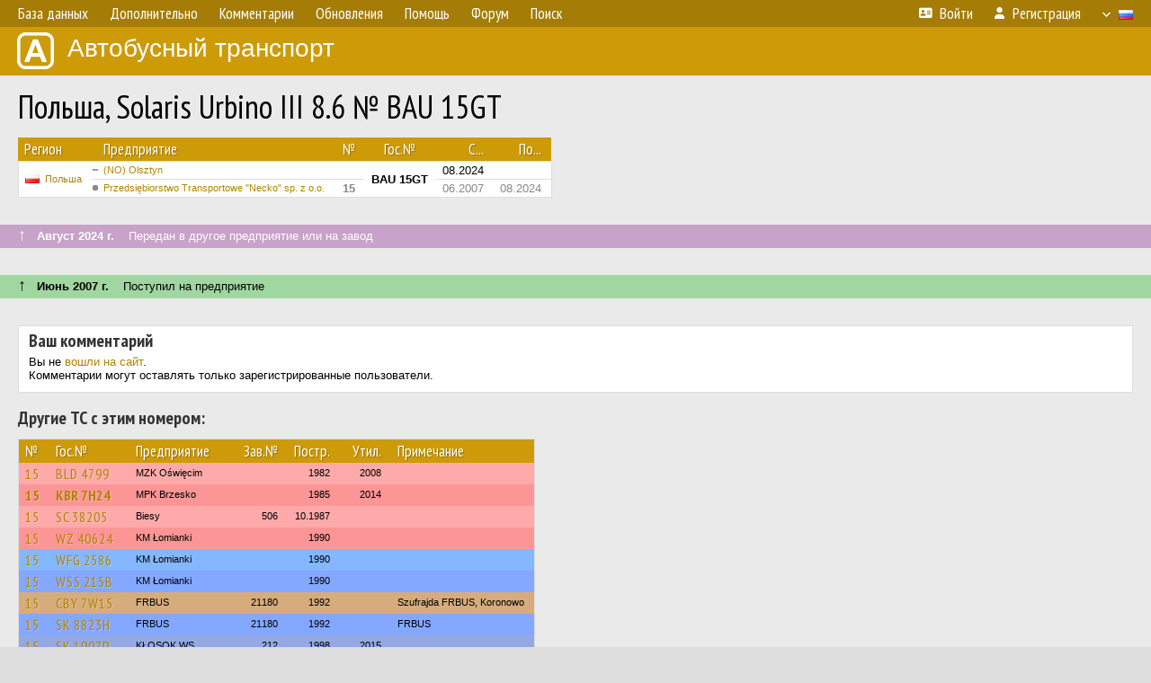

--- FILE ---
content_type: text/html; charset=UTF-8
request_url: http://fotobus.msk.ru/vehicle/1954073/
body_size: 6193
content:
<!DOCTYPE html>
<html lang="ru">
<head>
<meta http-equiv="content-type" content="text/html;charset=UTF-8">
<meta name="description" content="Крупнейшая фотогалерея автобусного транспорта России и мира. Базы подвижного состава.">
<meta name="keywords" content="автобус фотогалерея городской транспорт фотографии междугородний транспорт база данных подвижной состав">
<meta name="theme-color" content="#cd9b08">
<meta property="og:title" content="Польша, Solaris Urbino III 8.6 № BAU 15GT">
<meta name="viewport" content="width=1000,user-scalable=yes">
<title>Польша, Solaris Urbino III 8.6 № BAU 15GT — Автобусный транспорт</title>
<link rel="alternate" hreflang="x-default" href="https://fotobus.msk.ru/vehicle/1954073/">
<link rel="alternate" hreflang="ru" href="https://fotobus.msk.ru/vehicle/1954073/?lang=ru">
<link rel="alternate" hreflang="be" href="https://fotobus.msk.ru/vehicle/1954073/?lang=be">
<link rel="alternate" hreflang="uk" href="https://fotobus.msk.ru/vehicle/1954073/?lang=uk">
<link rel="alternate" hreflang="kk" href="https://fotobus.msk.ru/vehicle/1954073/?lang=kk">
<link rel="alternate" hreflang="pl" href="https://fotobus.msk.ru/vehicle/1954073/?lang=pl">
<link rel="alternate" hreflang="cs" href="https://fotobus.msk.ru/vehicle/1954073/?lang=cs">
<link rel="alternate" hreflang="en" href="https://fotobus.msk.ru/vehicle/1954073/?lang=en">
<link rel="alternate" hreflang="es" href="https://fotobus.msk.ru/vehicle/1954073/?lang=es">
<link rel="alternate" hreflang="de" href="https://fotobus.msk.ru/vehicle/1954073/?lang=de">
<link rel="alternate" hreflang="lt" href="https://fotobus.msk.ru/vehicle/1954073/?lang=lt">
<link rel="alternate" hreflang="lv" href="https://fotobus.msk.ru/vehicle/1954073/?lang=lv">
<link rel="alternate" hreflang="hu" href="https://fotobus.msk.ru/vehicle/1954073/?lang=hu">
<link rel="alternate" hreflang="el" href="https://fotobus.msk.ru/vehicle/1954073/?lang=el">
<link rel="shortcut icon" type="image/png" href="//fotobus.msk.ru/img/icons/fb_16.png">
<link rel="icon" type="image/png" href="//fotobus.msk.ru/img/icons/fb_16.png">
<link rel="apple-touch-icon" sizes="57x57" href="/img/icons/fb_57.png">
<link rel="apple-touch-icon" sizes="72x72" href="/img/icons/fb_72.png">
<link rel="apple-touch-icon" sizes="76x76" href="/img/icons/fb_76.png">
<link rel="apple-touch-icon" sizes="114x114" href="/img/icons/fb_114.png">
<link rel="apple-touch-icon" sizes="120x120" href="/img/icons/fb_120.png">
<link rel="apple-touch-icon" sizes="144x144" href="/img/icons/fb_144.png">
<link rel="apple-touch-icon" sizes="152x152" href="/img/icons/fb_152.png">
<link rel="shortcut icon" sizes="196x196" href="/img/icons/fb_512.png">
<link rel="shortcut icon" sizes="128x128" href="/img/icons/fb_128.png">
<link rel="shortcut icon" sizes="96x96" href="/img/icons/fb_96.png">
<link rel="shortcut icon" sizes="72x72" href="/img/icons/fb_72.png">
<link rel="shortcut icon" sizes="48x48" href="/img/icons/fb_48.png">
<link rel="shortcut icon" sizes="32x32" href="/img/icons/fb_32.png">
<link rel="shortcut icon" sizes="16x16" href="/img/icons/fb_16.png">
<link rel="preconnect" href="https://fonts.googleapis.com">
<link rel="preconnect" href="https://fonts.gstatic.com" crossorigin>
<link href="https://fonts.googleapis.com/css2?family=PT+Sans+Narrow:wght@400;700&amp;display=swap" rel="stylesheet">
<link rel="stylesheet" href="/css/fontawesome/css/all.min.css?1649450942">
<link rel="stylesheet" href="/css/style.css?1758309865">
<link rel="stylesheet" href="/css/desktop.css?1704281051">
<link rel="stylesheet" href="/css/comments.css?1709572146">
<script src="/js/jquery.js?1507064400"></script>
<script src="/js/jquery.lazy.min.js?1595590838"></script>
<script src="/js/core.js?1758310255"></script>
<script src="/comments.js?1705518204"></script>
<script>var pid = -1954073;</script>
<script async src="//pagead2.googlesyndication.com/pagead/js/adsbygoogle.js"></script>
<script>
(adsbygoogle = window.adsbygoogle || []).push({
google_ad_client: "ca-pub-123456789",
enable_page_level_ads: true
});
</script>

<!-- Yandex.Metrika counter -->
<script >
   (function(m,e,t,r,i,k,a){m[i]=m[i]||function(){(m[i].a=m[i].a||[]).push(arguments)};
   m[i].l=1*new Date();k=e.createElement(t),a=e.getElementsByTagName(t)[0],k.async=1,k.src=r,a.parentNode.insertBefore(k,a)})
   (window, document, "script", "https://mc.yandex.ru/metrika/tag.js", "ym");

   ym(51791999, "init", {
        id:51791999,
        clickmap:true,
        trackLinks:true,
        accurateTrackBounce:true
   });
</script>
<!-- /Yandex.Metrika counter -->
</head>

<body>
<noscript><div><img src="https://mc.yandex.ru/watch/51791999" style="position:absolute; left:-9999px;" alt="" /></div></noscript>
<div id="backgr"></div>
<table class="tmain">
<tr><td class="mm-bar">
<ul class="mm mm-level-1"><li><a href="#" onclick="return false" class="mm-item"><span class="mm-label">База данных</span></a><div><ul class="mm-level-2"><li><a href="/models.php" class="mm-item"><span class="mm-label">Модели</span></a></li><li><a href="/#countries" class="mm-item"><span class="mm-label">Страны и регионы</span></a></li></ul></div></li><li><a href="#" onclick="return false" class="mm-item"><span class="mm-label">Дополнительно</span></a><div><ul class="mm-level-2"><li><a href="/news.php" class="mm-item"><span class="mm-label">Новости и хронология</span></a></li><li><a href="/misc/" class="mm-item"><span class="mm-label">Разные фотогалереи</span></a></li><li><a href="/links.php" class="mm-item"><span class="mm-label">Ссылки</span></a></li></ul></div></li><li><a href="/comments.php" class="mm-item"><span class="mm-label">Комментарии</span></a></li><li><a href="#" onclick="return false" class="mm-item"><span class="mm-label">Обновления</span></a><div><ul class="mm-level-2"><li><a href="/update.php?time=24" class="mm-item"><span class="mm-label">Новые фотографии</span></a></li><li><a href="/feed.php" class="mm-item"><span class="mm-label">Лента обновлений</span></a></li><li><a href="/update.php" class="mm-item"><span class="mm-label">Архив обновлений по датам</span></a></li></ul></div></li><li><a href="#" onclick="return false" class="mm-item"><span class="mm-label">Помощь</span></a><div><ul class="mm-level-2"><li><a href="/rules/" class="mm-item"><span class="mm-label">Правила сайта</span></a></li><li><a href="/rules/pub/" class="mm-item"><span class="mm-label">Критерии отбора фотографий</span></a></li><li><a href="/rules/photo/" class="mm-item"><span class="mm-label">Правила подписи фотографий</span></a></li><li><a href="/rules/reasons/" class="mm-item"><span class="mm-label">Замечания к фотографиям</span></a></li></ul></div></li><li><a href="//forum.fotobus.msk.ru" class="mm-item"><span class="mm-label">Форум</span></a></li><li><a href="/search.php" class="mm-item"><span class="mm-label">Поиск</span></a><div><ul class="mm-level-2"><li><a href="/search.php" class="mm-item"><span class="mm-label">Поиск фотографий</span></a></li><li><a href="/vsearch.php" class="mm-item"><span class="mm-label">Поиск ТС</span></a></li><li><a href="/csearch.php" class="mm-item"><span class="mm-label">Поиск комментариев</span></a></li><li><a href="/authors.php" class="mm-item"><span class="mm-label">Поиск авторов</span></a></li></ul></div></li><li class="mm-pad-right"><a href="/login.php" class="mm-item"><span class="mm-icon"><i class="fas fa-xs fa-address-card"></i></span><span class="mm-label">Войти</span></a></li><li><a href="/register.php" class="mm-item"><span class="mm-icon"><i class="fas fa-xs fa-user"></i></span><span class="mm-label">Регистрация</span></a></li><li class="mm-lang mm-wide"><a href="#" onclick="return false" class="mm-item"><span class="mm-icon"><img src="/img/arrow.png?1" class="arrow"></span><span class="mm-label">Русский</span><span class="mm-right-icon"><img src="/img/r/1.gif"></span></a><div><ul class="mm-level-2"><li><a href="/set.php?l=ru" class="mm-item"><span class="mm-icon"><img src="/img/r/1.gif"></span><span class="mm-label">Русский</span></a></li><li><a href="/set.php?l=be" class="mm-item"><span class="mm-icon"><img src="/img/r/2.gif"></span><span class="mm-label">Беларуская</span></a></li><li><a href="/set.php?l=uk" class="mm-item"><span class="mm-icon"><img src="/img/r/3.gif"></span><span class="mm-label">Українська</span></a></li><li><a href="/set.php?l=kk" class="mm-item"><span class="mm-icon"><img src="/img/r/4.gif"></span><span class="mm-label">Қазақ тілі</span></a></li><li><a href="/set.php?l=pl" class="mm-item"><span class="mm-icon"><img src="/img/r/c/65.gif"></span><span class="mm-label">Polski</span></a></li><li><a href="/set.php?l=cs" class="mm-item"><span class="mm-icon"><img src="/img/r/c/156.gif"></span><span class="mm-label">Čeština</span></a></li><li><a href="/set.php?l=en" class="mm-item"><span class="mm-icon"><img src="/img/r/c/158.gif"></span><span class="mm-label">English</span></a></li><li><a href="/set.php?l=es" class="mm-item"><span class="mm-icon"><img src="/img/r/40.gif"></span><span class="mm-label">Español</span></a></li><li><a href="/set.php?l=de" class="mm-item"><span class="mm-icon"><img src="/img/r/c/138.gif"></span><span class="mm-label">Deutsch</span></a></li><li><a href="/set.php?l=lt" class="mm-item"><span class="mm-icon"><img src="/img/r/c/140.gif"></span><span class="mm-label">Lietuvių</span></a></li><li><a href="/set.php?l=lv" class="mm-item"><span class="mm-icon"><img src="/img/r/c/141.gif"></span><span class="mm-label">Latviešu</span></a></li><li><a href="/set.php?l=hu" class="mm-item"><span class="mm-icon"><img src="/img/r/c/147.gif"></span><span class="mm-label">Magyar</span></a></li><li><a href="/set.php?l=el" class="mm-item"><span class="mm-icon"><img src="/img/r/c/174.gif"></span><span class="mm-label">Ελληνικά</span></a></li></ul></div></li></ul>
</td></tr>
<tr><td><a href="/" id="title"><img src="/img/fb.png" alt="Фотобус">Автобусный транспорт</a></td></tr>
<tr><td class="main">
<h1>Польша, Solaris Urbino III 8.6 № BAU 15GT</h1>
<table width="100%"><tr><td>
<table><tbody><tr><th class="d">Регион</th><th class="d" style="padding-left:13px">Предприятие</th><th class="c">№</th><th class="c">Гос.№</th><th class="r">С...</th><th class="r">По...</th></tr></tbody>
<tbody class="horlines">
<tr><td class="ds" rowspan="2"><a href="/country/5/"><img class="flag" src="/img/r/c/65.gif"></a>&nbsp;&nbsp;<a href="/city/65/">Польша</a></td><td class="ds" style="text-indent:-15px; padding-left:15px;"><span class="d-symbol d-symbol-sm d-s-6"></span><span did="32365"><a href="/list.php?did=32365">(NO) Olsztyn</a></span></td><td class="c">&nbsp;</td><td class="c" rowspan="2"><b>BAU 15GT</b></td><td class="r">08.2024</td><td class="r">&nbsp;</td></tr>
<tr><td class="ds" style="color:#888 !important;text-indent:-15px; padding-left:15px;"><span class="d-symbol d-symbol-sm d-s-0"></span><span did="33907"><a href="/list.php?did=33907">Przedsiębiorstwo Transportowe &quot;Necko&quot; sp. z o.o.</a></span></td><td class="c" style="color:#888 !important;"><b>15</b></td><td class="r" style="color:#888 !important;">06.2007</td><td class="r" style="color:#888 !important;">08.2024</td></tr>
</tbody></table><br>
</td><td>
<!-- Yandex.RTB R-A-488942-2 -->
<div id="yandex_rtb_R-A-488942-2"></div>
<script type="text/javascript">
	(function(w, d, n, s, t) {
		w[n] = w[n] || [];
		w[n].push(function() {
			Ya.Context.AdvManager.render({
				blockId: "R-A-488942-2",
				renderTo: "yandex_rtb_R-A-488942-2",
				async: true
			});
		});
		t = d.getElementsByTagName("script")[0];
		s = d.createElement("script");
		s.type = "text/javascript";
		s.src = "//an.yandex.ru/system/context.js";
		s.async = true;
		t.parentNode.insertBefore(s, t);
	})(this, this.document, "yandexContextAsyncCallbacks");
</script>
</td></tr></table><br>
<div class="s19" style="padding:5px 20px 0; margin:0 -20px">
<div style="padding-bottom:6px; color:#fff"><span style="font-size:18px; line-height:12px">&uarr;</span> &nbsp; <b>Август 2024 г.</b> &nbsp;&nbsp; Передан в другое предприятие или на завод</div>
</div><br>
<a name="n2749141"></a>
<br><div class="s12" style="padding:5px 20px 0; margin:0 -20px">
<div style="padding-bottom:6px"><span style="font-size:18px; line-height:12px">&uarr;</span> &nbsp; <b>Июнь 2007 г.</b> &nbsp;&nbsp; Поступил на предприятие</div>
</div><br>
<br>
<div class="p20" style="padding:0">
<script>
addTexts({
	'P_QUOTE_MSG': 'Нет смысла цитировать последнее сообщение целиком.<br />Если Вы хотите процитировать часть сообщения, выделите часть текста и нажмите на ссылку ещё раз.',
	'P_QUOTE_LEN': 'Слишком длинная цитата. Пользователям будет неудобно читать такой комментарий.<br>Пожалуйста, выделите конкретное предложение, на которое вы отвечаете, и нажмите на ссылку еще раз.',
	'P_QUOTE_TXT': 'Цитата',
	'P_DEL_CONF': 'Вы действительно хотите удалить свой комментарий?',
	'P_WAIT': 'Пожалуйста, подождите...',
	'P_ENTERTEXT': 'Введите текст комментария',
	'LOADING': 'Загрузка...'
});
</script>
<h4 class="pp-item-header">Ваш комментарий</h4>
<div style="padding:0 11px 11px">
Вы не <a href="/login.php">вошли на сайт</a>.<br />Комментарии могут оставлять только зарегистрированные пользователи.</div>
</div><br>
<h4>Другие ТС с этим номером:</h4>
<div class="p20w">
<table>
<tr>
<th>№</th>
<th>Гос.№</th>
<th>Предприятие</th>
<th class="r">Зав.№</th>
<th class="r">Постр.</th>
<th class="r">Утил.</th>
<th>Примечание</th>
</tr>
<tr class="s5"><td class="n"><a href="/vehicle/1689483/#n2285061" class="nf">15</a></td>
<td class="n"><a href="/vehicle/1689483/#n2285061" class="nf">BLD 4799</a></td>
<td class="ds">MZK Oświęcim</td>
<td class="rs"></td>
<td class="rs">1982</td>
<td class="rs">2008</td>
<td class="ds"></td>
</tr>
<tr class="s15"><td class="n"><a href="/vehicle/506324/#n576825">15</a></td>
<td class="n"><a href="/vehicle/506324/#n576825">KBR 7H24</a></td>
<td class="ds">MPK Brzesko</td>
<td class="rs"></td>
<td class="rs">1985</td>
<td class="rs">2014</td>
<td class="ds"></td>
</tr>
<tr class="s5"><td class="n"><a href="/vehicle/501533/#n999657" class="nf">15</a></td>
<td class="n"><a href="/vehicle/501533/#n999657" class="nf">SC 38205</a></td>
<td class="ds">Biesy</td>
<td class="rs">506</td>
<td class="rs">10.1987</td>
<td class="rs"></td>
<td class="ds"></td>
</tr>
<tr class="s15"><td class="n"><a href="/vehicle/1068344/#n1312556" class="nf">15</a></td>
<td class="n"><a href="/vehicle/1068344/#n1312556" class="nf">WZ 40624</a></td>
<td class="ds">KM Łomianki</td>
<td class="rs"></td>
<td class="rs">1990</td>
<td class="rs"></td>
<td class="ds"></td>
</tr>
<tr class="s21"><td class="n"><a href="/vehicle/1068344/#n1314267" class="nf">15</a></td>
<td class="n"><a href="/vehicle/1068344/#n1314267" class="nf">WFG 2586</a></td>
<td class="ds">KM Łomianki</td>
<td class="rs"></td>
<td class="rs">1990</td>
<td class="rs"></td>
<td class="ds"></td>
</tr>
<tr class="s31"><td class="n"><a href="/vehicle/1068344/#n1314268" class="nf">15</a></td>
<td class="n"><a href="/vehicle/1068344/#n1314268" class="nf">WSS 215B</a></td>
<td class="ds">KM Łomianki</td>
<td class="rs"></td>
<td class="rs">1990</td>
<td class="rs"></td>
<td class="ds"></td>
</tr>
<tr class="s6"><td class="n"><a href="/vehicle/641201/#n743910" class="nf">15</a></td>
<td class="n"><a href="/vehicle/641201/#n743910" class="nf">CBY 7W15</a></td>
<td class="ds">FRBUS</td>
<td class="rs">21180</td>
<td class="rs">1992</td>
<td class="rs"></td>
<td class="ds">Szufrajda FRBUS, Koronowo</td>
</tr>
<tr class="s31"><td class="n"><a href="/vehicle/641201/#n743908" class="nf">15</a></td>
<td class="n"><a href="/vehicle/641201/#n743908" class="nf">SK 8823H</a></td>
<td class="ds">FRBUS</td>
<td class="rs">21180</td>
<td class="rs">1992</td>
<td class="rs"></td>
<td class="ds">FRBUS</td>
</tr>
<tr class="s8"><td class="n"><a href="/vehicle/1003156/#n1732084" class="nf">15</a></td>
<td class="n"><a href="/vehicle/1003156/#n1732084" class="nf">SK 1907P</a></td>
<td class="ds">KŁOSOK WS</td>
<td class="rs">212</td>
<td class="rs">1998</td>
<td class="rs">2015</td>
<td class="ds"></td>
</tr>
<tr class="s31"><td class="n"><a href="/vehicle/1003156/#n1732083" class="nf">15</a></td>
<td class="n"><a href="/vehicle/1003156/#n1732083" class="nf">SZO 43LW</a></td>
<td class="ds">KŁOSOK WS</td>
<td class="rs">212</td>
<td class="rs">1998</td>
<td class="rs">2015</td>
<td class="ds"></td>
</tr>
<tr class="s8"><td class="n"><a href="/vehicle/661776/#n771268" class="nf">15</a></td>
<td class="n"><a href="/vehicle/661776/#n771268" class="nf">SO 97678</a></td>
<td class="ds">IREX Świętochłowice</td>
<td class="rs">10507</td>
<td class="rs">1998</td>
<td class="rs">05.2019</td>
<td class="ds"></td>
</tr>
<tr class="s18"><td class="n"><a href="/vehicle/386079/#n429693">15</a></td>
<td class="n"><a href="/vehicle/386079/#n429693">ZST 09408</a></td>
<td class="ds">Szurgot</td>
<td class="rs">520123</td>
<td class="rs">2002</td>
<td class="rs"></td>
<td class="ds"></td>
</tr>
<tr class="s5"><td class="n"><a href="/vehicle/842029/#n1005594" class="nf">15</a></td>
<td class="n"><a href="/vehicle/842029/#n1005594" class="nf">SM 58917</a></td>
<td class="ds">Transgór Mysłowice</td>
<td class="rs">2363</td>
<td class="rs">2002</td>
<td class="rs">2016</td>
<td class="ds"></td>
</tr>
<tr class="s18"><td class="n"><a href="/vehicle/1863413/#n2587439" class="nf">15</a></td>
<td class="n"><a href="/vehicle/1863413/#n2587439" class="nf">SJ 15090</a></td>
<td class="ds">Elbud Jaworzno</td>
<td class="rs">166</td>
<td class="rs">2003</td>
<td class="rs">12.2022</td>
<td class="ds"></td>
</tr>
<tr class="s9"><td class="n"><a href="/vehicle/776058/#n2222857" class="nf">15</a></td>
<td class="n"><a href="/vehicle/776058/#n2222857" class="nf">WOT 23MK</a></td>
<td class="ds">PKM ForBus</td>
<td class="rs">4148</td>
<td class="rs">2005</td>
<td class="rs"></td>
<td class="ds"></td>
</tr>
<tr class="s19"><td class="n"><a href="/vehicle/1053904/#n1314512" class="nf">15</a></td>
<td class="n"><a href="/vehicle/1053904/#n1314512" class="nf">SZO 92XE</a></td>
<td class="ds">KŁOSOK WS</td>
<td class="rs">1529</td>
<td class="rs">2005</td>
<td class="rs">2017</td>
<td class="ds"></td>
</tr>
<tr class="s1"><td class="n"><a href="/vehicle/2062378/#n2910594" class="nf">15</a></td>
<td class="n"><a href="/vehicle/2062378/#n2910594" class="nf">FZG 08173</a></td>
<td class="ds">MZK Żagań</td>
<td class="rs">3</td>
<td class="rs">2006</td>
<td class="rs"></td>
<td class="ds"></td>
</tr>
<tr class="s13"><td class="n"><a href="/vehicle/1062383/#n1303728">15</a></td>
<td class="n"><a href="/vehicle/1062383/#n1303728">KR 7F439</a></td>
<td class="ds">Majer</td>
<td class="rs">3774</td>
<td class="rs">2006</td>
<td class="rs"></td>
<td class="ds"></td>
</tr>
<tr class="s21"><td class="n"><a href="/vehicle/2062378/#n2910595" class="nf">15</a></td>
<td class="n"><a href="/vehicle/2062378/#n2910595" class="nf">FZ 52461</a></td>
<td class="ds">MZK Żagań</td>
<td class="rs">3</td>
<td class="rs">2006</td>
<td class="rs"></td>
<td class="ds"></td>
</tr>
<tr class="s19"><td class="n"><a href="/vehicle/1762802/#n2413018">15</a></td>
<td class="n"><a href="/vehicle/1762802/#n2413018">SCI 5910F</a></td>
<td class="ds">Linea-Trans</td>
<td class="rs"></td>
<td class="rs">2007</td>
<td class="rs"></td>
<td class="ds"></td>
</tr>
<tr class="s5"><td class="n"><a href="/vehicle/1486840/#n1939250">15</a></td>
<td class="n"><a href="/vehicle/1486840/#n1939250">KMY 7SR2</a></td>
<td class="ds">Szwagropol</td>
<td class="rs">34092</td>
<td class="rs">2008</td>
<td class="rs"></td>
<td class="ds"></td>
</tr>
<tr class="s19"><td class="n"><a href="/vehicle/1994199/#n2810865" class="nf">15</a></td>
<td class="n"><a href="/vehicle/1994199/#n2810865" class="nf">SZO 9GE5</a></td>
<td class="ds">KŁOSOK ZB</td>
<td class="rs">7202</td>
<td class="rs">2009</td>
<td class="rs"></td>
<td class="ds"></td>
</tr>
<tr class="s9"><td class="n"><a href="/vehicle/1208801/#n360573">15</a></td>
<td class="n"><a href="/vehicle/1208801/#n360573">PO 230NS</a></td>
<td class="ds">FunClub</td>
<td class="rs">53734</td>
<td class="rs">2010</td>
<td class="rs"></td>
<td class="ds"></td>
</tr>
<tr class="s19"><td class="n"><a href="/vehicle/848538/#n1014036" class="nf">15</a></td>
<td class="n"><a href="/vehicle/848538/#n1014036" class="nf">OP 88415</a></td>
<td class="ds">Sindbad Opole</td>
<td class="rs">110061</td>
<td class="rs">2010</td>
<td class="rs"></td>
<td class="ds"></td>
</tr>
<tr class="s1"><td class="n"><a href="/vehicle/2318013/#n3306292" class="nf">15</a></td>
<td class="n"><a href="/vehicle/2318013/#n3306292" class="nf">WN 9973C</a></td>
<td class="ds">Raf Trans</td>
<td class="rs">103008</td>
<td class="rs">2011</td>
<td class="rs"></td>
<td class="ds"></td>
</tr>
<tr class="s11"><td class="n"><a href="/vehicle/1543687/#n2033516">15</a></td>
<td class="n"><a href="/vehicle/1543687/#n2033516">TSA KA63</a></td>
<td class="ds">PGKiM Sandomierz</td>
<td class="rs">650088</td>
<td class="rs">2012</td>
<td class="rs"></td>
<td class="ds"></td>
</tr>
<tr class="s1"><td class="n"><a href="/vehicle/1907998/#n2666258" class="nf">15</a></td>
<td class="n"><a href="/vehicle/1907998/#n2666258" class="nf">ST 3715K</a></td>
<td class="ds">PKM Tychy</td>
<td class="rs"></td>
<td class="rs">2013</td>
<td class="rs"></td>
<td class="ds"></td>
</tr>
<tr class="s14"><td class="n"><a href="/vehicle/1956414/#n2752969" class="nf">15</a></td>
<td class="n"><a href="/vehicle/1956414/#n2752969" class="nf">RSR 09222</a></td>
<td class="ds">Neobus</td>
<td class="rs"></td>
<td class="rs">2014</td>
<td class="rs"></td>
<td class="ds"></td>
</tr>
<tr class="s21"><td class="n"><a href="/vehicle/1956414/#n2752970" class="nf">15</a></td>
<td class="n"><a href="/vehicle/1956414/#n2752970" class="nf">RZ 5078K</a></td>
<td class="ds">Neobus</td>
<td class="rs"></td>
<td class="rs">2014</td>
<td class="rs"></td>
<td class="ds"></td>
</tr>
<tr class="s16"><td class="n"><a href="/vehicle/1825929/#n2522791">15</a></td>
<td class="n"><a href="/vehicle/1825929/#n2522791">WGM 9RC9</a></td>
<td class="ds">ModlinBus/OkBus</td>
<td class="rs"></td>
<td class="rs">2015</td>
<td class="rs"></td>
<td class="ds"></td>
</tr>
<tr class="s1"><td class="n"><a href="/vehicle/2347645/#n3352794">15</a></td>
<td class="n"><a href="/vehicle/2347645/#n3352794">NO 088AC</a></td>
<td class="ds">Wagner Transport</td>
<td class="rs">5600</td>
<td class="rs">2016</td>
<td class="rs"></td>
<td class="ds"></td>
</tr>
<tr class="s19"><td class="n"><a href="/vehicle/2297456/#n3273852" class="nf">15</a></td>
<td class="n"><a href="/vehicle/2297456/#n3273852" class="nf">SK 719KR</a></td>
<td class="ds">A21</td>
<td class="rs"></td>
<td class="rs">2016</td>
<td class="rs"></td>
<td class="ds"></td>
</tr>
<tr class="s1"><td class="n"><a href="/vehicle/1526355/#n2005784">15</a></td>
<td class="n"><a href="/vehicle/1526355/#n2005784">ETM TM15</a></td>
<td class="ds">MZK TM</td>
<td class="rs">18168</td>
<td class="rs">2017</td>
<td class="rs"></td>
<td class="ds"></td>
</tr>
<tr class="s11"><td class="n"><a href="/vehicle/1599172/#n2126771">15</a></td>
<td class="n"><a href="/vehicle/1599172/#n2126771">KCH KW96</a></td>
<td class="ds">Transgór Trzebinia</td>
<td class="rs">1833</td>
<td class="rs">2017</td>
<td class="rs"></td>
<td class="ds"></td>
</tr>
<tr class="s1"><td class="n"><a href="/vehicle/1968988/#n2773645" class="nf">15</a></td>
<td class="n"><a href="/vehicle/1968988/#n2773645" class="nf">DSR 49015</a></td>
<td class="ds">ŚKP</td>
<td class="rs"></td>
<td class="rs">2018</td>
<td class="rs"></td>
<td class="ds"></td>
</tr>
<tr class="s11"><td class="n"><a href="/vehicle/2132725/#n3017539" class="nf">15</a></td>
<td class="n"><a href="/vehicle/2132725/#n3017539" class="nf">FNW 42915</a></td>
<td class="ds">SubBus</td>
<td class="rs">19041</td>
<td class="rs">2018</td>
<td class="rs"></td>
<td class="ds"></td>
</tr>
<tr class="s1"><td class="n"><a href="/vehicle/1974867/#n2782647" class="nf">15</a></td>
<td class="n"><a href="/vehicle/1974867/#n2782647" class="nf">KOL 11074</a></td>
<td class="ds">ZKG KM</td>
<td class="rs">20316</td>
<td class="rs">2019</td>
<td class="rs"></td>
<td class="ds"></td>
</tr>
<tr class="s11"><td class="n"><a href="/vehicle/1824852/#n2521024" class="nf">15</a></td>
<td class="n"><a href="/vehicle/1824852/#n2521024" class="nf">DPL 35001</a></td>
<td class="ds">ZKM Polkowice</td>
<td class="rs"></td>
<td class="rs">2021</td>
<td class="rs"></td>
<td class="ds"></td>
</tr>
</table>
</div><br><br>
</td></tr>
<tr><td id="adframe">

<script async src="//pagead2.googlesyndication.com/pagead/js/adsbygoogle.js"></script>
<!-- fb_adaptive -->
<ins class="adsbygoogle"
     style="display:block"
     data-ad-client="ca-pub-6384828342920678"
     data-ad-slot="2830008903"
     data-ad-format="auto"></ins>
<script>
(adsbygoogle = window.adsbygoogle || []).push({});
</script>

</td></tr>
<tr><td class="footer"><b><a href="/">Главная</a> &nbsp; &nbsp; <a href="https://forum.fotobus.msk.ru">Форум</a> &nbsp; &nbsp; <a href="/rules/">Правила</a></b><br>
<div class="sitecopy">&copy; Администрация сайта и авторы фотоматериалов, 2007—2025<br>Использование фотографий и иных материалов, опубликованных на сайте, допускается только с разрешения их авторов.</div>
</td></tr>
</table>

<div id="nav_up"></div>

</body>
</html>


--- FILE ---
content_type: text/html; charset=utf-8
request_url: https://www.google.com/recaptcha/api2/aframe
body_size: 268
content:
<!DOCTYPE HTML><html><head><meta http-equiv="content-type" content="text/html; charset=UTF-8"></head><body><script nonce="dRrpTLpTQeGChWZOvBQkxg">/** Anti-fraud and anti-abuse applications only. See google.com/recaptcha */ try{var clients={'sodar':'https://pagead2.googlesyndication.com/pagead/sodar?'};window.addEventListener("message",function(a){try{if(a.source===window.parent){var b=JSON.parse(a.data);var c=clients[b['id']];if(c){var d=document.createElement('img');d.src=c+b['params']+'&rc='+(localStorage.getItem("rc::a")?sessionStorage.getItem("rc::b"):"");window.document.body.appendChild(d);sessionStorage.setItem("rc::e",parseInt(sessionStorage.getItem("rc::e")||0)+1);localStorage.setItem("rc::h",'1766621223205');}}}catch(b){}});window.parent.postMessage("_grecaptcha_ready", "*");}catch(b){}</script></body></html>